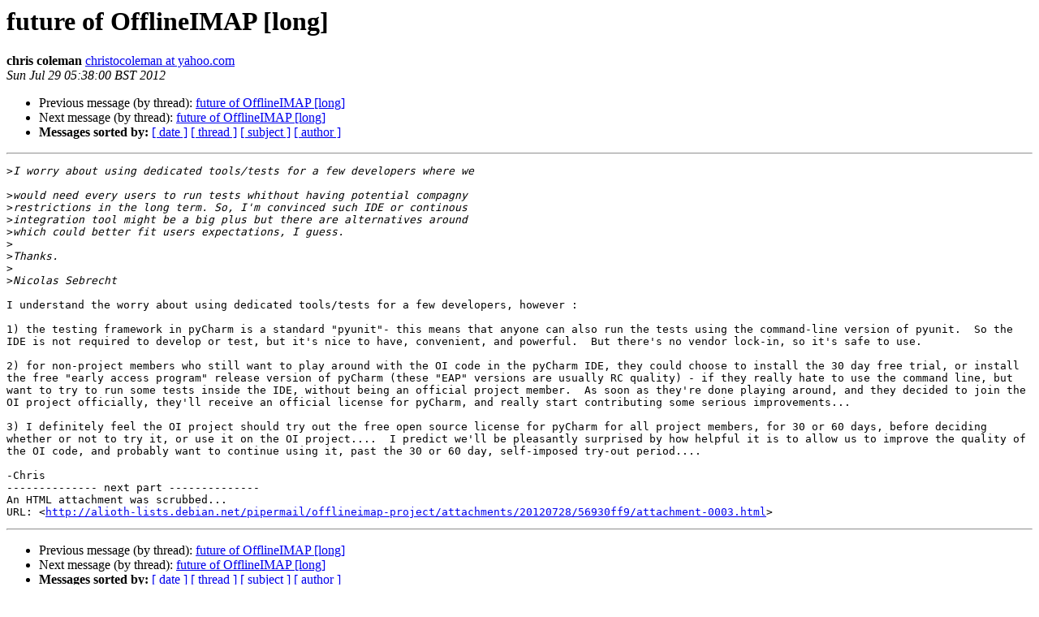

--- FILE ---
content_type: text/html
request_url: https://alioth-lists.debian.net/pipermail/offlineimap-project/2012-July/018222.html
body_size: 1894
content:
<!DOCTYPE HTML PUBLIC "-//W3C//DTD HTML 4.01 Transitional//EN">
<HTML>
 <HEAD>
   <TITLE> future of OfflineIMAP [long]
   </TITLE>
   <LINK REL="Index" HREF="index.html" >
   <LINK REL="made" HREF="mailto:offlineimap-project%40alioth-lists.debian.net?Subject=Re%3A%20future%20of%20OfflineIMAP%20%5Blong%5D&In-Reply-To=%3C1343536680.66000.YahooMailNeo%40web163905.mail.gq1.yahoo.com%3E">
   <META NAME="robots" CONTENT="index,nofollow">
   <style type="text/css">
       pre {
           white-space: pre-wrap;       /* css-2.1, curent FF, Opera, Safari */
           }
   </style>
   <META http-equiv="Content-Type" content="text/html; charset=utf-8">
   <LINK REL="Previous"  HREF="018221.html">
   <LINK REL="Next"  HREF="018225.html">
 </HEAD>
 <BODY BGCOLOR="#ffffff">
   <H1>future of OfflineIMAP [long]</H1>
    <B>chris coleman</B> 
    <A HREF="mailto:offlineimap-project%40alioth-lists.debian.net?Subject=Re%3A%20future%20of%20OfflineIMAP%20%5Blong%5D&In-Reply-To=%3C1343536680.66000.YahooMailNeo%40web163905.mail.gq1.yahoo.com%3E"
       TITLE="future of OfflineIMAP [long]">christocoleman at yahoo.com
       </A><BR>
    <I>Sun Jul 29 05:38:00 BST 2012</I>
    <P><UL>
        <LI>Previous message (by thread): <A HREF="018221.html">future of OfflineIMAP [long]
</A></li>
        <LI>Next message (by thread): <A HREF="018225.html">future of OfflineIMAP [long]
</A></li>
         <LI> <B>Messages sorted by:</B> 
              <a href="date.html#18222">[ date ]</a>
              <a href="thread.html#18222">[ thread ]</a>
              <a href="subject.html#18222">[ subject ]</a>
              <a href="author.html#18222">[ author ]</a>
         </LI>
       </UL>
    <HR>  
<!--beginarticle-->
<PRE>&gt;<i>I worry about using dedicated tools/tests for a few developers where we
</I>
&gt;<i>would need every users to run tests whithout having potential compagny
</I>&gt;<i>restrictions in the long term. So, I'm convinced such IDE or continous
</I>&gt;<i>integration tool might be a big plus but there are alternatives around
</I>&gt;<i>which could better fit users expectations, I guess.
</I>&gt;<i>
</I>&gt;<i>Thanks.
</I>&gt;<i>
</I>&gt;<i>Nicolas Sebrecht
</I>
I understand the worry about using dedicated tools/tests for a few developers, however :

1) the testing framework in pyCharm is a standard &quot;pyunit&quot;- this means that anyone can also run the tests using the command-line version of pyunit.  So the IDE is not required to develop or test, but it's nice to have, convenient, and powerful.  But there's no vendor lock-in, so it's safe to use.

2) for non-project members who still want to play around with the OI code in the pyCharm IDE, they could choose to install the 30 day free trial, or install the free &quot;early access program&quot; release version of pyCharm (these &quot;EAP&quot; versions are usually RC quality) - if they really hate to use the command line, but want to try to run some tests inside the IDE, without being an official project member.  As soon as they're done playing around, and they decided to join the OI project officially, they'll receive an official license for pyCharm, and really start contributing some serious improvements...

3) I definitely feel the OI project should try out the free open source license for pyCharm for all project members, for 30 or 60 days, before deciding whether or not to try it, or use it on the OI project....  I predict we'll be pleasantly surprised by how helpful it is to allow us to improve the quality of the OI code, and probably want to continue using it, past the 30 or 60 day, self-imposed try-out period....

-Chris
-------------- next part --------------
An HTML attachment was scrubbed...
URL: &lt;<A HREF="http://alioth-lists.debian.net/pipermail/offlineimap-project/attachments/20120728/56930ff9/attachment-0003.html">http://alioth-lists.debian.net/pipermail/offlineimap-project/attachments/20120728/56930ff9/attachment-0003.html</A>&gt;
</PRE>

<!--endarticle-->
    <HR>
    <P><UL>
        <!--threads-->
	<LI>Previous message (by thread): <A HREF="018221.html">future of OfflineIMAP [long]
</A></li>
	<LI>Next message (by thread): <A HREF="018225.html">future of OfflineIMAP [long]
</A></li>
         <LI> <B>Messages sorted by:</B> 
              <a href="date.html#18222">[ date ]</a>
              <a href="thread.html#18222">[ thread ]</a>
              <a href="subject.html#18222">[ subject ]</a>
              <a href="author.html#18222">[ author ]</a>
         </LI>
       </UL>

<hr>
<a href="https://alioth-lists.debian.net/cgi-bin/mailman/listinfo/offlineimap-project">More information about the OfflineIMAP-project
mailing list</a><br>
</body></html>
